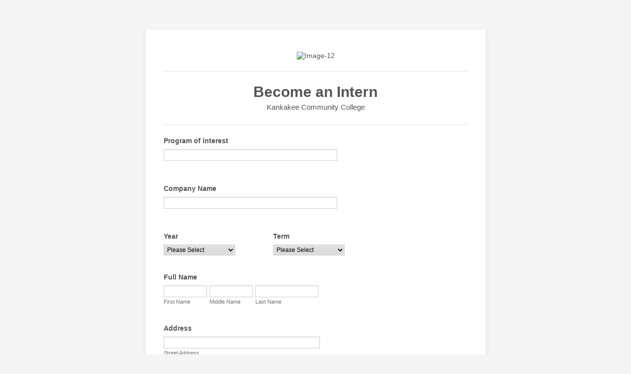

--- FILE ---
content_type: text/css
request_url: https://cdn.jotfor.ms/css/styles/nova.css?3.3.68132
body_size: 10959
content:
@import "/stylebuilder/static/control_appointment.css";
@import "/stylebuilder/static/control_inline.css";
* {
	box-sizing: border-box;
}
.form-all {
	font-size:14px;
	color:#000;
	background-repeat: no-repeat;
}

.form-line {
	/* Don't conver these into shorthand */
	padding-top:12px;
	padding-bottom:12px;
	padding-left:36px;
	padding-right:36px;
	margin:6px 0;
	width:100%;
}

@supports (-webkit-touch-callout: none) { /* mobile safari only */
	.form-line:not(:hover) .form-description {
		display: none;
	}
}

.form-label-top,
.form-label-left,
.form-label-right {
	font-weight: bold;
	margin-bottom: 9px;
}

.form-label-right {
	margin-right: 0;
	padding-right: 15px;
}

.form-textbox,
.form-textarea,
.form-dropdown,
.form-captcha input {
	padding: 3px;
	margin-left: 0;
	border: 1px solid #ccc;
	font-size: 1em; /*14px*/
	line-height: 1.071em; /*15px*/
	-moz-box-shadow: 0 1px 2px #eee inset;
	-webkit-box-shadw: 0 1px 2px #eee inset;
	box-shadow: 0 1px 2px #eee inset;
}
.form-spinner input {
	padding: 3px;
}

/*  special for payment stripe - credit card details*/
.stripe-payment-wrapper .form-textbox.cc_firstName,
.stripe-payment-wrapper .form-textbox.cc_lastName {
	color: #000 !important;
	height: 27px;
	font-size: 1em;
	padding: 0px 4px 0px 4px;
}
.form-textbox.cc_numberMount  {
	min-width: 155px;
}

.stripe-payment-wrapper .form-address-table.payment-form-table .form-sub-label {
	white-space: nowrap;
}

.stripe-payment-wrapper .form-address-table.payment-form-table .form-sub-label-container {
	width: 100%;
	padding-top: 12px;
	margin-right: 0;
}

.stripe-payment-wrapper .form-address-table.payment-form-table .form-sub-label-container input{
	width: 100%;
	border-radius: 4px;
	border-width: 1px;
	border-style: solid;
	display: block;
	color: #000;
	font-family: roboto, sans-serif;
	font-weight: 400;
	padding-left: 13px;
	height: 42.09px;
	box-shadow: 0px 1px 1px rgba(0, 0, 0, 0.03), 0px 3px 6px rgba(0, 0, 0, 0.02);
}

.stripe-payment-wrapper .form-textbox.cc_number,
.stripe-payment-wrapper .form-textbox.cc_ccv,
.stripe-payment-wrapper .form-textbox.cc_numberMount,
.stripe-payment-wrapper .form-textbox.cc_ccvMount,
.stripe-payment-wrapper .form-textbox.cc_cardExpiryMount {
	padding: 1px 4px 0px 4px;
	height: 29px;
	white-space: nowrap;
	font-size: 1em;
}
.stripe-payment-wrapper .form-textbox.cc_numberMount,
.stripe-payment-wrapper .form-textbox.cc_cardExpiryMount {
	min-width: 155px;
	width: 100%;
}

.stripe-payment-wrapper .payment-form-table td:first-child .form-sub-label-container {
	margin-left: 0!important;
}

.stripe-payment-wrapper input[data-component="paymentDonation"] {
	width: 155px;
}

.stripe-payment-wrapper hr {
	border: 0;
	border-top: 1px solid #CCC;
	margin-top: 20px;
}

/*  E.O. special for payment stripe - credit card details*/

/*  PAYMENT color */
.dropdown-container .select-area,
.dropdown-container .select-content {
	border-color: #cccccc;
	background-color: #ffffff;
}
.form-product-category-item {
	border-color: rgba(102,102,102, 0.2);
}

/*  E.O PAYMENT color */

/*  Special for paypalcomplete - credit and details*/

.paypalcomplete-payment-wrapper .form-textbox.cc_number,
.paypalcomplete-payment-wrapper .form-textbox.cc_ccv,
.paypalcomplete-payment-wrapper .form-textbox.cc_numberMount,
.paypalcomplete-payment-wrapper .form-textbox.cc_ccvMount,
.paypalcomplete-payment-wrapper .form-textbox.cc_cardExpiryMount {
	padding: 1px 4px 0px 4px;
	height: 29px;
	white-space: nowrap;
	font-size: 1em;
}
.paypalcomplete-payment-wrapper .form-textbox.cc_numberMount,
.paypalcomplete-payment-wrapperr .form-textbox.cc_cardExpiryMount {
	min-width: 155px;
	width: 100%;
}

/*  E.O. special for paypalcomplete - credit and details*/

.form-all .form-upload {
	border:none;
	box-shadow: none;
}

.form-sub-label {
	font-size:0.786em; /*11px*/
	margin-top:3px;
}

.form-dropdown {
	padding: 2px;
	font-size:0.857em;/*12px*/

}

.form-dropdown[size]::-webkit-scrollbar {
	appearance: none;
	width: 6px;
}

.form-dropdown[size]::-webkit-scrollbar-thumb {
	border-radius: 4px;
	background-color: rgba(0, 0, 0, .5);
	box-shadow: 0 0 1px rgba(255, 255, 255, .5);
}

.form-radio,
.form-checkbox {
	vertical-align: top;
	margin-top: 4px;
}

.form-radio-item label,
.form-checkbox-item label,
.form-grading-label {
	font-size:1em; /*14px*/
	color:#000;
}
.form-radio-item,
.form-checkbox-item {
	margin-top:0;
	margin-bottom: 6px;
}

/* HEADING FIELD
------------------------------*/

.form-header-group {
	background: transparent; /* For overriding */
	border: none; /* For overriding */
	padding: 24px 0;
	margin: 12px 36px 18px;
	border-bottom: 1px solid #e3e3e3;
	border-top: 1px solid #e3e3e3;
}

li:first-child .form-header-group,
.form-header-group + .form-header-group {
	border-top:0;
}

h1.form-header {
	font-size: 2.143em; /*30px*/
}

h2.form-header {
	font-size: 1.714em; /*24px*/
}

h3.form-header {
	font-size: 1.5em; /*21px*/
}

.form-header{
	color:#000;
}
.form-subHeader {
	border-top:none;
	font-size: 1.071em; /*15px*/
	line-height:1.5em;  /*21px*/
	font-style: normal;
	margin:3px 0 0;
}



/* BUTTONS
------------------------------*/

.jf-form-buttons,
.qq-upload-button {
	color:#666;
	border:1px solid #ccc;
	padding:6px 12px;
	text-shadow:0 1px #fff;
	cursor:pointer;
	border-radius: 3px;
	text-align: center;
	box-shadow: 0px 1px 1px 0px rgba(221,221,221,1);
	background-color: #f5f5f5;
}

.jf-form-buttons:hover,
.qq-upload-button:hover,
.jf-form-buttons:active,
.qq-upload-button:active {
	background-color: #ffffff;
}

.form-buttons-wrapper {
	margin-top:12px;
	margin-bottom:12px;
	display: flex;
}

.form-submit-reset,
.form-submit-preview,
.form-submit-print {
	font-size:0.857em; /*12px*/
	padding:4px 8px;
}

.form-submit-print { margin-left: 25px; }

.form-submit-print img { margin-right: 3px; }

.form-submit-preview * { vertical-align: middle; }

.form-submit-preview img {
	margin-right: 8px;
	width: 16px;
	height: 16px;
}

.qq-upload-button {
	padding: 8px 0;
	border-radius: 6px;
}


/* Phone areaCode & Phone Number in the payment field
------------------------------*/
li:not([data-type="control_phone"]) input[data-component="areaCode"] {
	width: 30px;
}

li:not([data-type="control_phone"]) input[data-component="phone"] {
	width: 83px;
}


/* FORM-LINE ACTIVE
------------------------------*/


.form-line-active {
	background: #FFFBEA;
}

.form-line-active input:focus,
.form-line-active textarea:focus {
	border:1px solid #FFD300;
	box-shadow: 0 0 3px #FFF0AA;
}

/* ERROR MESSAGES
------------------------------*/

.form-line-error {
	background: #fff4f4;
}

.form-line-error .form-error-message {
	display: flex;
	justify-content: flex-start;
	align-items: center;
	background-color:#FF4E5D;
	color:#fff;
	padding: 5px;
}

li.form-line-error .form-error-message img {
	margin: 0 8px 0 3px;
	width: 20px;
	height: 20px;
}

.form-line-error div.form-error-message .form-error-arrow {
	border-bottom-color: #FF4E5D;
}

.form-error-arrow-inner {
	display: none;
}



/* SURVEY TOOLS
------------------------------*/

/*----- Matrix Field -----*/

.form-matrix-table {
	font-size:1em;
}

.form-matrix-row-headers,
.form-matrix-column-headers {
	font-size:0.786em; /*11px*/
	font-weight: normal;
}

.form-scale-table th,
.form-scale-table td {
	padding:9px 6px;
}

.form-grading-item {
    margin-bottom: 6px;
}

/*----- Form Collapse -----*/

.form-collapse-table {
	margin: 0 36px;
	border:1px solid #ccc;
	cursor:pointer;
	border-radius: 3px 3px;
	box-shadow: 0 1px #fff inset, 0 1px #ddd;
	background: #f5f5f5; /* Old browsers */
	background: linear-gradient(top,  #f5f5f5 0%,#eeeeee 100%); /* W3C */
	filter: progid:DXImageTransform.Microsoft.gradient( startColorstr='#f5f5f5', endColorstr='#eeeeee',GradientType=0 ); /* IE6-9 */
}

.form-collapse-table:hover {
	background: #ffffff;
	background: linear-gradient(top,  #ffffff 0%,#f5f5f5 100%);
	filter: progid:DXImageTransform.Microsoft.gradient( startColorstr='#ffffff', endColorstr='#f5f5f5',GradientType=0 );
}

.form-collapse-table:active {
	background: #eeeeee;
	background: linear-gradient(top,  #eeeeee 0%,#f5f5f5 100%);
	filter: progid:DXImageTransform.Microsoft.gradient( startColorstr='#eeeeee', endColorstr='#f5f5f5',GradientType=0 );
	box-shadow: 0 1px #fff inset;
}

/*----- Page Break Field -----*/

.form-pagebreak {
	margin:0 36px;
	border-top:1px solid #e3e3e3;
	background:transparent;
	height: auto;
	overflow: hidden;
}

.form-pagebreak-back-container {
	padding:24px 3px 24px 0;
}

.form-pagebreak-next-container {
	padding:24px 0 24px 3px;
}

.form-pagebreak-next {
	margin-left: 0;
}


/* PAYMENT FIELDS
------------------------------*/

.form-product-item {
	padding:6px;
	overflow:hidden;
	margin: 0 0 9px;

	-moz-border-radius: 6px 6px;
	-webkit-border-radius: 6px 6px;
	border-radius: 6px 6px;

	width: 100%;
}


.form-product-item.not-found,
.form-product-item.not-found ~ br {
	display: none;
}

.hover-product-item:hover {
	background:none;
	-ms-filter:progid:DXImageTransform.Microsoft.gradient(startColorstr=#19969696,endColorstr=#19969696);
	filter:progid:DXImageTransform.Microsoft.gradient(startColorstr=#19969696,endColorstr=#19969696);
	zoom: 1;
	background: rgba(150,150,150,0.1);
}

.form-product-item .form-product-description {
	display: block;
	opacity: 0.6;
	padding-top: 4px;
}

.form-product-item br + br {
	display: none;
}

.form-product-item img {
	display:block;
	position: static;
	margin: 0 12px 0 0;
	float:left;
	border-radius: 3px 3px;
}

.form-product-item .form-sub-label-container {
	margin: 9px 15px 0 0;
}

.form-product-item .form-sub-label-container:last-of-type {
	margin: 9px 0 0 0;
}

.form-product-name {
	font-size: 15px;
	margin-right: 4px;
}

.form-product-container {
	margin-bottom: 6px;
	display: inline;
	width: 94%;
	width: calc(100% - 20px);
}

#app .form-product-container {
	margin: 0 0 6px 4px;
}

.form-product-item .form-sub-label {
	display: inline;
	height: 25px;
	vertical-align: top;
	margin-right: 6px;
	line-height: 24px;
	font-size: 12px;
}

.form-product-item > .form-product-item-detail {
	position: static;
	float: left;
	width: 100%;
	height: auto !important;
}

.form-product-child-table {
    margin-top: 4px;
    display: none;
}

.isBuilder .form-product-child-table {
    display: block;
}

.form-checkbox:checked ~ .form-product-child-table {
  display: block;
}

.form-radio.form-product-has-subproducts.form-product-input:checked ~ .form-product-child-table {
  display: block;
}

.form-product-item > img + .form-product-item-detail {
	position: static;
	float: left;
	width: 84%;
	width: calc(100% - 66px);
}


.form-product-item .form-dropdown {
	height: 25px;
	padding: 2px;
}

.form-product-details { font-size:0.857em; /*12px*/}

.form-payment-total b > span > span > span.currency_abr,
.form-product-details b > span > span.currency_abr {
	margin-left: 0;
}

.app .form-payment-total b > span > span > span,
.app .form-product-details b > span > span {
	margin-left: 0;
}

.app .form-product-details {
	margin-left: 5px;
}
/* Subscription */

.form-product-item .form-radio,
.form-product-item .form-checkbox {
	margin-right: 2px;
}


/* SHRINK & TO NEW LINE
------------------------------*/

.form-line-column {
    clear: none;
    float: left;
    width: auto;
    max-width: 100%; /*ie-11 fix*/
}

.form-line-column-clear {
	clear:left;
	width:auto;
    max-width: 100%; /*ie-11 fix*/
}

.form-line[data-type="control_matrix"] { overflow-x: auto; }

.form-line[data-type="control_matrix"] [class*="form-input"] { width:100%; }


/*
.p_checkbox, .p_image, .form-product-container { float: left; }
.form-product-item { display: block; }
*/

/* ------------- */
/* MEDIA QUERIES */

@media screen and (max-width: 480px),
screen and (max-device-width: 768px) and (orientation: portrait),
screen and (max-device-width: 415px) and (orientation: landscape) {

	/* User defined amount width */
	input[id*="_donation"] {
		width: 25% !important;
	}
	th.form-matrix-column-headers {
		min-width: 75px;
	}
	.payment_footer.new_ui, .payment_footer.new_ui.show_coupon{
		display: block;
	}
	.payment_footer.new_ui .total_area {
		width: 100%;
		max-width: 100%;
		padding: 20px 10px 0 9px;
		min-width: unset;
		float: right;
		border-top: 1px dashed #EEE;
	}
	.payment_footer.new_ui .total_area > div > div:nth-child(1),
	.payment_footer.new_ui .total_area > div > div:nth-child(2) {
		text-align: left;
	}
}



/* Payments: PayPal Commarce Platform */

#paypal-commerce-platform-container {
	overflow: hidden;
	width: 100%;
}

#paypal-card-fields .form-radio:checked ~ #paypal-credit-card-fields {
	padding: 16px 0px 16px 2px;
}

#paypal-smart-buttons .form-radio:checked ~ #paypal-spb-area {
	padding: 20px;
}

#paypal-credit-card-fields input {
	border-radius: 4px;
	margin-bottom: 7px;
}

#paypal-credit-card-fields input:hover {
	border: 2px solid rgba(46, 105, 255, .5);
	box-shadow: none;
}

#paypal-credit-card-fields input:focus {
	border: 2px solid rgba(46, 105, 255, 1);
	box-shadow: none;
}

.paypal-toggle { width: 100%; }


.paypal-toggle > div {
	width: 100%;
	border: 0;
	background-color: transparent;
	border-radius: 0;
	line-height: 24px;
	font-weight: bold;
	font-size: 13px;
	background-color: transparent;
	outline: none !important;
}

.paypal-toggle > div .payment-method-container{
	display: inline-block;
	cursor: pointer;
}

.paypal-toggle label{
	cursor: pointer;
}

.paypal-toggle .CC_ico {
	background-image: url('https://cdn.jotfor.ms/assets/img/payments/PG-CC-05.svg');
    background-position:  center;
    background-size: 24px;
    background-repeat: no-repeat;
    display: inline-block;
    width: 24px;
    height: 24px;
    vertical-align: middle;
    position: absolute;
    top: 0;
    left: 0;
}
.paypal-toggle #paypal-smart-buttons {
	background-image: url('https://cdn.jotfor.ms/assets/img/payments/PG-PP.svg');
	background-position: top 4px left 25px;
	background-size: 72px;
	background-repeat: no-repeat;
}

.paypal-toggle-content #paypal-credit-card-fields,
.paypal-toggle-content #paypal-spb-area {
	display: none;
}

#paypal-spb-area {
	text-align: center;
	background-color: rgba( 0,0,0,0.04);
	border: 1px solid #EEE;
	border-radius: 4px;
	padding: 20px;
	margin-top: 20px;
	margin-bottom: 20px;
	font-size: 14px;
}

.single-payment-method #paypal-spb-area {
	margin-top: 0;
}

#paypal-spb-area.has-fastlane {
	background-color: rgba(255, 255, 255, 0.5);
}

.single-payment-method #paypal-spb-area.has-fastlane {
	margin-top: 20px;
}

#paypal-spb-area .fastlane-checkout-header {
	display: none;
    justify-content: space-between;
    align-items: center;
    margin: 0 auto 30px;
    max-width: 750px;
}

#paypal-spb-area .fastlane-checkout-header-text {
	font-size: 18px;
    font-weight: 500;
    margin: 0;
}

#paypal-spb-area .fastlane-closeBtn {
	display: flex;
    align-items: center;
    justify-content: center;
    padding: 0;
    border: 0;
    background-color: transparent;
    cursor: pointer;
}

#paypal-spb-area .paypalFastlaneField-wrapper {
	text-align: left;
	display: flex;
    justify-content: center;
    align-items: center;
}

#paypal-spb-area .fastlaneCheckoutButton {
	flex-shrink: 0;
    max-width: 750px;
    width: 100%;
    height: auto;
    padding: 15px;
    background: #2c2e2f;
    border: 0;
    border-radius: 4px;
    color: #fff;
    font-size: 16px;
    font-weight: 400;
    font-family: PayPalOpen-Regular, Helvetica, Arial, Liberation Sans, sans-serif;
    cursor: pointer;
    transition: .2s ease;
}

#paypal-spb-area .fastlaneCheckoutButton:hover {
	background: rgba(44,46,47,.92);
}

#paypal-spb-area .fastlaneCheckoutButton#fastlane-checkout-button {
	margin-bottom: 8px;
}

#paypal-spb-area .fastlaneCheckoutButton.fastlaneContinueButton .fastlaneContinueButton-loading-icon, #paypal-spb-area .paypalFastlaneField {
	display: none;
}

.paypalcomplete-payment-wrapper .paypalFastlaneField {
	width: 100%;
    max-width: 750px;
}

.paypalcomplete-payment-wrapper #paypal-spb-area.paypal-sbp-area-credit-card {
	border: 1px solid #C8CEED;
}

#paypal-spb-area .fastlane-checkout-header-text span {
	font-weight: 700;
    font-style: italic;
}

#paypal-spb-area .fastlaneCheckoutButton.fastlaneContinueButton {
	justify-content: center;
    align-items: center;
}

#paypal-spb-area .fastlaneContinueButton.loadingWatermark .fastlaneContinueButton-loading-icon {
	display: inline-block;
	width: 16px;
	height: 16px;
	margin-left: 4px;
	margin-top: -1px;
	animation: rotate 0.5s ease infinite;
}

#paypal-spb-area .fastlane-email-pretty-format {
	font-size: 14px;
    font-weight: 400;
    line-height: 20px;
    max-width: 500px;
    width: 100%;
    word-wrap: break-word;
    text-align: left;
    margin: 0 8px 0 0;
}

#paypal-spb-area .fastlane-email-change-button {
	color: #0057ff;
    font-size: 14px;
    font-weight: 600;
    cursor: pointer;
    border: 0;
    padding: 0;
    background-color: transparent;
}

#paypal-spb-area .fastlane-payment-component {
	margin-top: 16px;
}

#paypal-spb-area .fastlane-payment-field-section {
	display: none;
    border-top: 1px solid #e3e5f5;
    padding: 16px 0 0;
}

#paypal-spb-area .paypal-smart-text,
#paypal-spb-area #paypal-button-container {
	max-width: 750px;
	margin: 0 auto;
}

#paypal-spb-area .paypal-smart-text-fastlane {
	max-width: 750px;
	margin: 0 auto 16px;
}

.paypalcomplete-payment-wrapper .fastlane_email {
	width: 100%;
}

#paypal-spb-area .paypal-smart-text {
	font-size: 14px;
    font-weight: 400;
    margin: 0 auto 16px;
    line-height: 16px;
}

#paypal-spb-area .fastlane-watermark-container {
	display: none;
    justify-content: flex-end;
    align-items: flex-start;
    margin: 8px 0 16px;
}

#paypal-spb-area .fastlane-email-section {
	display: none;
}

#paypal-spb-area .fastlane-section-header {
	font-size: 16px;
    font-weight: 600;
    line-height: 24px;
    margin: 0 0 8px;
    text-align: left;
}

#paypal-spb-area .fastlane-email-pretty-format-field {
	display: none;
    justify-content: space-between;
    align-items: center;
    margin-bottom: 16px;
}

#paypal-spb-area .fastlane_email {
	height: 2.5rem;
    border-color: #c8ceed;
    color: #0a1551;
    font-size: 14px;
    font-weight: 400;
    max-width: 100%;
}

label[for="paypal-card-fields-input"] {
	display: inline-block;
	position: relative;
	padding-left: 22px;
}

label[for="paypal-card-fields-input"] .paypal-card-fields-card-icon {
	width: 20px;
	height: 20px;
	position: absolute;
    top: 50%;
    left: 0;
    transform: translateY(-50%);
}

.form-label-left ~ .form-input #paypal-spb-area,
.form-label-left ~ .form-input #paypal-credit-card-fields {
	max-width: 420px;
}

.form-label-left ~ .form-input .paypal-toggle-content.single-payment-method { margin-top: 0; }
.form-label-left ~ .form-input div[render-paypal-type="paypal-card-fields"].single-payment-method { padding-top: 0; }

div[render-paypal-type="paypal-smart-buttons"] .content-area {
	width: 90%;
}
.content-area:after {
	content: '';
	 display: block;
	 width: 100%;
	clear: both;
}

#paypal-smart-buttons .payment-method-container label{
	width: 86px;
	height: 40px;
}

#paypal-credit-card-fields .paypal-input:nth-child(1) { width: 50%; }
#paypal-credit-card-fields .paypal-input:nth-child(2) { width: 50%; }
#paypal-credit-card-fields .paypal-input:nth-child(3) { width: 100%; }
#paypal-credit-card-fields .paypal-input:nth-child(4) { width: 50%; }
#paypal-credit-card-fields .paypal-input:nth-child(5) { width: 50%; }
#paypal-credit-card-fields .paypal-input:nth-child(5) div.form-textbox { width: 50%; }

#paypal-credit-card-fields .paypal-input {
	float: left;
	padding-bottom: 10px;
	padding-right: 10px;
}

#paypal-credit-card-fields .paypal-input label {
	display: block;
	font-size: 0.786em;
	padding-bottom: 3px;
	font-weight: normal;
	padding-left: 2px;
}

#paypal-credit-card-fields .paypal-input input,
#paypal-credit-card-fields .paypal-input > div {
	display: block;
	font-size: 13px;
	font-weight: 500;
	width: 100%;
	border: 1px solid #E0E0E0;
	border-radius: 2px;
	height: 25px !important;
	line-height: 24px;
	box-shadow: none;
	padding: 0 12px;
	/*border-color: rgba(0, 0, 0, 0.04) !important;
	background-color: rgba( 256, 256, 256, 0.8) !important;*/
}

#paypal-google-pay .payment-method-container {
	position: relative;
}

#paypal-google-pay .google-pay-logo {
	width: 40px;
    height: auto;
    position: absolute;
    top: -6px;
}

#paypal-google-pay #googlepay-button-container {
	pointer-events: none;
    margin-top: 20px;
    text-align: center;
    padding: 20px 20px 16px;
    background-color: rgba(0, 0, 0, .04);
    border: 1px solid #eee;
    border-radius: 4px;
}

#paypal-google-pay #googlepay-button-container.marginBottom {
	margin-bottom: 20px;
}

.single-payment-method #paypal-google-pay #googlepay-button-container {
	margin: 0;
}

.single-payment-method #applepay-button-container {
	margin: 0;
}

/* --  MOLLIE CSS For Payment UI--*/

.mollie-payment-wrapper .mollie-apm {
	width: 100%;
	margin-top: 30px;
}

.payment-apm-list .payment-method-container#mollieAPM img {
	vertical-align: middle;
}

#mollie-apm .payment-apm-list .payment-method-container label img, .payment-apm-list .payment-method-container#mollieAPM[data-id="creditcard"] label img  {
	position: absolute;
	left: 34px;
	top: -2px;
	width: 32px;
}

.payment-apm-list .payment-method-container {
	position: relative;
	padding: 12px !important;
	margin-bottom: 5px;
	border: 1px solid #eeeeee;
	background-color: #fff;
	cursor: pointer;
	border-radius: 3px;
}

.payment-apm-list .payment-method-container .payment-method-alert {
	background-color: #FFFFFF;
	text-align: left;
	color: #7F848E;
	font-size: 12px;
}

.payment-method-alert .redirect-info,
.payment-method-alert .something-went-wrong-info {
  margin: 16px 0 0 5px;
  font-size: 12px;
  text-align: left;
  display: none;
}

.payment-apm-list .payment-method-container .payment-method-alert .redirect-info.square-apm-redirect-alert {
	display: block !important;
}
.payment-apm-list .payment-method-container .payment-method-alert .something-went-wrong-info.square-apm-smth-went-wrong-alert {
	display: block;
}

.payment-apm-list .payment-method-container.show-payment-method-alert .payment-method-alert {
	display: block;
	background-color: #F3F3FE;
	font-size:14px;
	margin: 18px -12px -12px -12px;
	padding: 8px 14px;
	text-align: center;
	border-top: 1px solid #EEEEEE;
	color: #7F848E;
}

.payment-apm-list .payment-method-container.selected {
	border-color: #2E68FF !important;
	background-color: #F4F7FD;
}

.payment-apm-list .payment-method-container .square-pm-icon {
	position: absolute;
    left: 45px;
    top: 10px;
    width: 32px;
    height: 24px;
    border-radius: 3px;
}

.payment-apm-list .payment-method-container svg.square-pm-icon {
	left: 35px;
	top: 0;
	width: 45px;
	height: auto;
	border-radius: 0;
}

.payment-apm-list .payment-method-container[data-id*="Pay"] svg.square-pm-icon {
	width: 38px;
	left: 40px;
	top: 6px;
}

.payment-apm-list .payment-method-container .form-radio + label {
	padding-left: 78px !important;
}

#mollie-apm .payment-apm-list .payment-method-container .form-radio + label {
	min-height: 20px;
	font-size: .9375em;
	position: relative;
	cursor: pointer;
	user-select: none;
	color: #2c3345;
	word-break: break-word;
	display: inline-block;
}

.payment-apm-list #mollie-creditcard {
	padding: 18px 34px;
}

.payment-apm-list #klarnasliceit_description {
	display: block;
	padding: 24px 32px 0 32px;
}

.payment-apm-list #mollie-credit-card-address {
	padding-left: 32px;
}

.payment-apm-list #mollie-credit-card-address-klarnasliceit-description {
	padding-top: 16px;
}

.payment-apm-list .payment-method-container h4 {
	display: none;
	margin-bottom: 12px;
	font-size: 15px;
}

table.mollie-address tr th {
	font-size: 15px;
	margin-bottom: -6px;
}

#mollie-creditcard tbody tr:nth-child(1) td,
#mollie-creditcard tbody tr:nth-child(2) td,
.mollie-address tbody tr:nth-child(3) td,
.mollie-address tbody tr:nth-child(4) td {
	padding-right: 0 !important;
}

.payment-apm-list #mollie-creditcard,
.payment-apm-list #klarnasliceit_description,
.payment-apm-list .mollie-addres,
.payment-apm-list #mollie-credit-card-address-klarnasliceit-description,
.payment-apm-list #mollie-credit-card-address-klarnasliceit,
.payment-apm-list #mollie-credit-card-address-klarnapaylater,
.payment-apm-list #mollie-credit-card-address-klarnapaynow,
.payment-apm-list #mollie-credit-card-address-klarna,
.payment-apm-list #mollie-credit-card-address-in3,
.payment-apm-list #mollie-credit-card-address-billie,
.payment-apm-list #mollie-credit-card-address-voucher {
	display: none;
}

.payment-apm-list .payment-method-container.selected #mollie-creditcard,
.payment-apm-list .payment-method-container.selected #klarnasliceit_description,
.payment-apm-list .payment-method-container.selected .mollie-addres,
.payment-apm-list .payment-method-container.selected #mollie-credit-card-address-klarnasliceit-description,
.payment-apm-list .payment-method-container.selected #mollie-credit-card-address-klarnasliceit,
.payment-apm-list .payment-method-container.selected #mollie-credit-card-address-klarnapaylater,
.payment-apm-list .payment-method-container.selected #mollie-credit-card-address-klarnapaynow,
.payment-apm-list .payment-method-container.selected #mollie-credit-card-address-klarna,
.payment-apm-list .payment-method-container.selected #mollie-credit-card-address-billie,
.payment-apm-list .payment-method-container.selected #mollie-credit-card-address-in3,
.payment-apm-list .payment-method-container.selected #mollie-credit-card-address-voucher,
.payment-apm-list .payment-method-container.selected h4  {
	display: block;
}

#mollie-creditcard .form-sub-label-container .form-textbox {
	line-height: 34px;
	height: 40px;
	padding-top: 0;
	padding-bottom: 0;
}

.payment-apm-list #mollie-credit-card-address-klarnasliceit-description {
	font-size: 14px;
	padding-left: 32px;
}

#mollie-credit-card-address-klarnasliceit,
#mollie-credit-card-address-klarnapaylater,
#mollie-credit-card-address-klarnapaynow,
#mollie-credit-card-address-klarna,
#mollie-credit-card-address-in3,
#mollie-credit-card-address-voucher {
	padding-left: 32px;
}

/* --  MOLLIE CSS For Payment UI--*/

/* E.O. recommendation list */

.paymentsettings .spanel_back_btn {
    position: absolute;
    color: #A5AAB0 !important;
    right: 8px;
    top: 10px;
    display: block;
    background-color: #2F333B;
    text-transform: uppercase;
    padding: 0 12px 0 24px;
    font-size: 14px;
    border-radius: 2px;
    line-height: 30px;
    cursor: pointer;
    border: 0;
}

.paymentsettings .spanel_back_btn:before {
    background-image: url('https://cdn.jotfor.ms/assets/img/payments/sp_back_icon.svg');
    background-position: left 8px center;
    background-repeat: no-repeat;
    content: '';
    width: 16px;
    height: 30px;
    position: absolute;
    z-index: 9999999;
    top: 0;
    left: 0;
    background-size: 8px;
    opacity: 0.6;
}

/* Payment Settings Modal */

.productConfirmationModal {
    position: absolute;
    background-color: #262C3D;
    width: 94%;
    left: 3%;
    top: 23px;
    border-radius: 3px;
    color: #ffffff;
    z-index: 9999999;
}
.productConfirmationModal > p {
    font-size:15px;
    padding: 0 44px 0 78px;
    background-image: url('https://cdn.jotfor.ms/assets/img/payments/alert_blue.svg');
    background-position: left 26px center;
    background-size: 32px;
    line-height: 18px;
    background-repeat: no-repeat;
}
.productConfirmationModal > button {
    border: 0;
    background-color: transparent;
    color: #ffF;
    position: absolute;
    width:44px;
    height: 44px;
    top: 20px;
    right:0;
    color: transparent;
    background-image: url('https://cdn.jotfor.ms/assets/img/payments/close_white.svg');
    background-repeat: no-repeat;
    background-position: top right 16px;
    background-size: 14px;
    cursor: pointer;
}
.productConfirmationModal .modalActions {
    width: 100%;
    border-top: 1px solid #191c25;
    padding:12px;
    text-align: center;
}

.productConfirmationModal .modalActions button {
    height: 36px;
    border-radius: 3px;
    padding: 0 20px;
    min-width:100px;
    line-height: 33px;
    cursor: pointer;
}
.productConfirmationModal .modalActions button:nth-child(1) {
    border: 0;
    background-color: transparent;
    color: #fff;
}

.productConfirmationModal .modalActions button:nth-child(2) {
    border: 0;
    background-color: #2F90FF;
    color: #fff;
}

.paymentSettingsSave {
    padding: 20px;
    background-color: #3E464F;
    border-top: 1px solid #333b44;
    border-radius: 1px;
    color: #b4b9be;
    position: fixed;
    bottom: -60px;
    left: 0;
    width: 100%;
    background-size: 32px 32px;
    background-repeat: no-repeat;
    background-position: left 20px center;
    z-index: 99 !important;
    transition: transform 0.8s;
    text-align: center;
    display: block;
}

.paymentSettingsSave a {
    width: 80%;
    margin: 0 auto !important;
    text-align: center;
    float: none !important;
}

@keyframes SHW {
    from {
    transform: translate(0px, 60px);
    }
    to {
    transform: translate(0px, -60px);
    }
}

.paymentSettingsSave.active {
    animation: SHW .8s;
    animation-fill-mode: both;
}

/* E.O. Payment Settings Modal */

table.payment-form-table label.form-sub-label {
	padding-top: 3px;
}

.powered_by_label { padding-top: 40px;
}

.powered_by_label div:nth-child(1) {
	background-image: url('https://cdn.jotfor.ms/assets/img/payments/PG-card-type.svg');
	background-position: center center;
	background-size: 100%;
	background-repeat: no-repeat;
	display: inline-block;
	width:100%;
	height: 24px;
}

.powered_by_label div:nth-child(2) {
	background-image: url('https://cdn.jotfor.ms/assets/img/payments/PG-powered_PP.svg');
	background-position: center center;
	background-size: 100%;
	background-repeat: no-repeat;
	display: inline-block;
	width:100%;
	height: 24px;
}

.security {

	background-image: url('https://cdn.jotfor.ms/assets/img/payments/PG-secure.svg');
	background-position: top center;
	background-size: 100%;
	background-repeat: no-repeat;
	padding-bottom: 12px;
    padding-top: 46px;
    background-size: 58px;

}

div[render-paypal-type="paypal-smart-buttons"] .content-area { margin: 0 auto; }

#paypal-card-fields .form-radio:checked ~ #paypal-credit-card-fields,
#paypal-smart-buttons .form-radio:checked ~ #paypal-spb-area,
.paypal-toggle-content.single-payment-method[render-paypal-type="paypal-card-fields"] #paypal-credit-card-fields,
.paypal-toggle-content.single-payment-method[render-paypal-type="paypal-smart-buttons"] #paypal-spb-area {
	display: block;
}

/* stock features fields */

.form-line[data-payment="true"] .form-product-item.sold_out_product img,
.form-line[data-payment="true"] .form-product-item.sold_out_product input[type="checkbox"],
.form-line[data-payment="true"] .form-product-item.sold_out_product .form-product-name,
.form-line[data-payment="true"] .form-product-item.sold_out_product .form-product-description,
.form-line[data-payment="true"] .form-product-item.sold_out_product .form-sub-label-container,
.form-line[data-payment="true"] .form-product-item.sold_out_product .form-product-details > b {
    opacity: 0.5;
}


.form-line[data-payment="true"] .form-product-item.just_sold_out_product img,
.form-line[data-payment="true"] .form-product-item.just_sold_out_product .form-product-name,
.form-line[data-payment="true"] .form-product-item.just_sold_out_product .form-product-description,
.form-line[data-payment="true"] .form-product-item.just_sold_out_product .form-sub-label-container,
.form-line[data-payment="true"] .form-product-item.just_sold_out_product .form-product-details > b {
    opacity: 0.5;
}

.form-line[data-payment="true"] .form-product-item.sold_out_product + .p_item_separator,
.form-line[data-payment="true"] .form-product-item.just_sold_out_product + .p_item_separator  {
    opacity: 0.5;
}

.payment-error-message {
    margin-bottom: 20px;
    padding: 4px 6px 4px 21px;
}

.form-line[data-payment="true"] .form-product-item.just_sold_out_product,
.form-line[data-payment="true"] .form-product-item.not_enough_stock_product {
    background-color: #ffeded;
}

.form-line[data-payment="true"] .form-product-item.not_enough_stock_product {
    padding-bottom: 20px
}

.form-line[data-payment="true"] .form-product-item .highlighted-value {
    position: absolute;
    height: 24px;
    background-color: #ffffff;
    color: #f23a3c;
    top: 7px;
    left: 11px;
    text-align: left;
}

.form-line[data-payment="true"] .form-product-item.sold_out_product input[type="checkbox"],
.form-line[data-payment="true"] .form-product-item.sold_out_product {
    pointer-events: none;
    user-select: none;
}

.form-line[data-payment="true"] .form-product-item.just_sold_out_product img,
.form-line[data-payment="true"] .form-product-item.just_sold_out_product .select_cont,
.form-line[data-payment="true"] .form-product-item.just_sold_out_product select,
.form-line[data-payment="true"] .form-product-item.just_sold_out_product .form-product-custom_quantity {
    pointer-events: none;
    user-select: none;
}

.form-line[data-payment="true"] div[data-paymenttype="subscription"] .form-product-details input {
    font-size: 1em;
}

.form-line[data-payment="true"] .form-product-item.sold_out_product .form-product-details,
.form-line[data-payment="true"] .form-product-item.just_sold_out_product .form-product-details,
.form-line[data-payment="true"] .form-product-item.not_enough_stock_product .form-product-details {
    top: -6px;
}

.form-line[data-payment="true"] .form-product-item.sold_out_product.show_option .form-product-details,
.form-line[data-payment="true"] .form-product-item.just_sold_out_product.show_option .form-product-details,
.form-line[data-payment="true"] .form-product-item.not_enough_stock_product .form-product-details {
    top: 6px;
}

.form-line[data-payment="true"] .form-product-item.sold_out_product.show_desc .form-product-details,
.form-line[data-payment="true"] .form-product-item.just_sold_out_product.show_desc .form-product-details,
.form-line[data-payment="true"] .form-product-item.not_enough_stock_product .form-product-details {
    top: 6px;
}

.form-line[data-payment="true"] .form-product-item .form-product-details .payment-badge {
    color: #FFF;
    font-size: 13px;
    padding: 2px 4px 3px 4px;
    border-radius: 2px;
    min-width: 63px;
    font-style: italic;
    font-weight: bold;
}

.form-line[data-payment="true"] .form-product-item .form-product-details .payment-badge.sold-out-label {
    color: #4B71FB;
}

.form-line[data-payment="true"] .form-product-item .form-product-details .payment-badge.just-sold-out-label {
    color: #f23a3c;
    background-size: .875em;
    background-position: .375em;
    background-repeat: no-repeat;
    min-width: 110px;
    position: relative;
}

.form-line[data-payment="true"] .form-product-item.not_enough_stock_product .payment-badge {
    background-color: #f23a3c;
    background-image: url("data:image/svg+xml;charset=utf-8,%3Csvg width='14' height='15' fill='none' xmlns='http://www.w3.org/2000/svg'%3E%3Cpath fill-rule='evenodd' clip-rule='evenodd' d='M7 14.515a7 7 0 110-14 7 7 0 010 14zm-.814-5.86h1.628v-5.21H6.186v5.21zM7 11.259a.82.82 0 00.814-.824A.816.816 0 007 9.631a.813.813 0 100 1.628z' fill='%23fff'/%3E%3C/svg%3E");
    background-size: .875em;
    background-position: .5em;
    background-repeat: no-repeat;
    width: auto;
    padding-left: 18px;
    font-size: 13px;
    padding: 3px 6px 4px 22px;
    border-radius: 2px;
    color: #FFFFFF;
    position: relative;
}

.form-line[data-payment="true"] .form-product-item.not_enough_stock_product .form-product-item-detail {
    margin-bottom: 10px;
}

.form-line[data-payment="true"] .form-product-item.sold_out_product .form-product-container {
    padding-right: 64px;
}

.form-line[data-payment="true"].subscription_cont .form-product-container span[data-wrapper-react="true"] {
    display: block;
}

.form-line[data-payment="true"].subscription_cont .form-product-container .title_description {
    min-height: auto;
}

.form-line[data-payment="true"].subscription_cont .title_description {
    display: block;
    width: 100%;
}

.form-line[data-payment="true"].subscription_cont .form-product-details {
    position: relative;
    width: 100%;
    display: block;
    top: auto;
    left: auto;
    right: auto;
    padding-top: 2px !important;
}

.form-line[data-payment="true"].subscription_cont .form-product-details * {
    display:initial !important;
    font-weight: 400;
    text-decoration: none;
}

.form-line[data-payment="true"].subscription_cont .form-product-details span b{
    padding-right: 4px;
}

.form-line[data-payment="true"].subscription_cont .form-product-details input {
    font-size: 1em;
}

.form-line[data-payment="true"].subscription_cont .show_image .p_checkbox {
    margin-top: 27px;
}

.form-line[data-payment="true"].subscription_cont .show_image .form-product-name {
    padding-top: 12px;
    min-height: auto;
}

.form-line[data-payment="true"].subscription_cont .show_image.show_desc .form-product-name {
    padding-top: 4px !important;
}

.form-line[data-payment="true"].subscription_cont .form-product-item .form-product-container .form-product-name {
    padding-top: 4px;
    padding-right: 0;
}

.form-line[data-payment="true"] .old_price {
    opacity: 0.5;
}

.form-line[data-payment="true"] .p_item_separator.last_p_seperator,
.form-line[data-payment="true"] .last_p_category.title_collapsed {
    border-color: transparent !important;
}

/* E.O. stock features fields */

@media screen and (max-width: 480px),
screen and (max-device-width: 768px) and (orientation: portrait),
screen and (max-device-width: 415px) and (orientation: landscape) {
	.paypal-card-fields {
		display: block;
	}
	.paypal-toggle-content {
		display: block;
	}
	.content-area
	{
		width: 100%;
		float: none;
	}
	.powered_by_label {
		padding-top: 20px;
	}
	.powered_by_label div {
		width: 72% !important;
		margin: 0 auto;
		height: 36px !important;
	}
	#paypal-credit-card-fields { padding-right: 0; }

	#paypal-credit-card-fields .paypal-input:nth-child(1) { width: 50%; }
	#paypal-credit-card-fields .paypal-input:nth-child(2) { width: 50%; padding-right: 0; }
	#paypal-credit-card-fields .paypal-input:nth-child(3) { width: 100%; padding-right: 0; }
	#paypal-credit-card-fields .paypal-input:nth-child(4) { width: 50%; }
	#paypal-credit-card-fields .paypal-input:nth-child(5) { width: 50%; padding-right: 0; }

	.payment-form-table tbody {
        width: 100%;
        display: grid;
    }
    .payment-form-table tbody tr td {
        display: flex;
        width: 100%;
        padding-right: 0 !important;
    }
    .payment-form-table tbody tr td iframe {
        border: 1px solid #c3cad8;
        background-color:#ffffff;
    }
}


/* E.O Payments: PayPal Commarce Platform */

/* Payments: Square CC field */
.form-address-table.payment-form-table.square-cc-field input {
	border: 1px solid #b8bdc9;
	margin-bottom: 12px;
	border-radius: 3px;
	color: #8895ab;
	font-size: 15px;
	padding-left: 12px;
}

.form-address-table.payment-form-table.square-cc-field th {
	padding: 20px 0 12px 0;
}

.sq-card-message {
	display: none;
}

.isBuilder .form-address-table.payment-form-table.square-cc-field .if_cc_field .cc_number {
	width: 100%;
}

@media screen and (max-width: 480px),
screen and (max-device-width: 768px) and (orientation: portrait),
screen and (max-device-width: 415px) and (orientation: landscape) {
	.form-address-table.payment-form-table.square-cc-field .cc_firstName,
	.form-address-table.payment-form-table.square-cc-field .cc_lastName {
		margin: 0;
	}
}
/* E.O Payments: Square CC field */

/* Cash App Modal */
.checkoutModal .overlay-content {
    max-width: 768px;
  	width: 100%;
    padding: 0;
	position: absolute;
	left: 50%;
	top: 50%;
	transform: translate(-50%, -50%);
	margin: 0;
	border-radius: 8px;
}

.checkoutModal .overlay-content #checkout-modal-spinner-container {
    background-color: #e3e3e3;
    position: absolute;
    width: 100%;
    height: 100vh;
    display: -ms-flexbox;
    display: flex;
    -ms-flex-pack: center;
    justify-content: center;
    -ms-flex-align: center;
    align-items: center
}

.checkoutModal .overlay-content #checkout-modal-spinner-container .loader,
.checkoutModal .overlay-content #checkout-modal-button-spinner-container .loader {
    border-radius: 50%;
    border: 4px solid #f3f3f3;
    border-top-color: #009afe;
    width: 80px;
    height: 80px;
    animation: spin 2s linear infinite;
}

@keyframes spin {
    0% {
        transform: rotate(0deg)
    }

    to {
        transform: rotate(1turn)
    }
}

.checkoutModal #cart-modal-header {
    padding: 1.5rem 2rem;
    border-bottom: 1px solid #E3E5F5;
	display: flex;
	justify-content: space-between;
	align-items: center;
}

.checkoutModal #cart-modal-header .cart-modal-header-text-container {
	display: flex;
	align-items: center;
	justify-content: flex-start;
}
  
.checkoutModal #cart-modal-header .cart-modal-header-icon {
	width: 40px;
	height: 40px;
	background-image: url("data:image/svg+xml,%3Csvg width='40' height='40' viewBox='0 0 40 40' fill='none' xmlns='http://www.w3.org/2000/svg'%3E%3Crect width='40' height='40' rx='4' fill='%2364B200'/%3E%3Cpath fill-rule='evenodd' clip-rule='evenodd' d='M11 12C9.89543 12 9 12.8954 9 14V26C9 27.1046 9.89543 28 11 28H29C30.1046 28 31 27.1046 31 26V14C31 12.8954 30.1046 12 29 12H11ZM20 18C18.8954 18 18 18.8954 18 20C18 21.1046 18.8954 22 20 22C21.1046 22 22 21.1046 22 20C22 18.8954 21.1046 18 20 18ZM16 20C16 17.7909 17.7909 16 20 16C22.2091 16 24 17.7909 24 20C24 22.2091 22.2091 24 20 24C17.7909 24 16 22.2091 16 20ZM26 17C26.5523 17 27 17.4477 27 18V22C27 22.5523 26.5523 23 26 23C25.4477 23 25 22.5523 25 22V18C25 17.4477 25.4477 17 26 17ZM15 18C15 17.4477 14.5523 17 14 17C13.4477 17 13 17.4477 13 18V22C13 22.5523 13.4477 23 14 23C14.5523 23 15 22.5523 15 22V18Z' fill='white'/%3E%3C/svg%3E%0A");
	background-repeat: no-repeat;
	background-size: 100% auto;
	background-position: center;
	margin-right: 16px;
	flex-shrink: 0;
}

.checkoutModal #cart-modal-header .cart-modal-header-text {
	color: #0A1551;
	font-size: 1.125rem;
	line-height: 1.5rem;
	font-weight: 500;
	margin: 0;
}
  
.checkoutModal #cart-modal-header .cart-modal-subheader-text {
	color: #6C73A8;
	font-size: 0.875rem;
	font-weight: 400;
	line-height: 1rem;
	margin: 0;
}

.checkoutModal #cart-modal-header span.cart-modal-subheader-text {
	font-weight: 700;
}

.checkoutModal #cart-modal-header .lb-close-button {
	position: relative;
	top: 0;
	right: 0;
	width: 40px;
	height: 40px;
	background-color: #DADEF3;
	padding: 0;
	flex-shrink: 0;
}

.checkoutModal #cart-modal-header .lb-close-button:before {
	width: 10px;
	height: 10px;
	top: 50%;
	left: 50%;
	transform: translate(-50%, -50%);
	opacity: 1;
	background-image: url("data:image/svg+xml,%3Csvg width='10' height='10' viewBox='0 0 10 10' fill='none' xmlns='http://www.w3.org/2000/svg'%3E%3Cpath fill-rule='evenodd' clip-rule='evenodd' d='M9.75592 1.42259C10.0814 1.09715 10.0814 0.569515 9.75592 0.244078C9.43049 -0.0813592 8.90285 -0.0813592 8.57741 0.244078L5 3.82149L1.42259 0.244078C1.09715 -0.0813592 0.569515 -0.0813592 0.244078 0.244078C-0.0813592 0.569515 -0.0813592 1.09715 0.244078 1.42259L3.82149 5L0.244078 8.57741C-0.0813592 8.90285 -0.0813592 9.43049 0.244078 9.75592C0.569515 10.0814 1.09715 10.0814 1.42259 9.75592L5 6.17851L8.57741 9.75592C8.90285 10.0814 9.43049 10.0814 9.75592 9.75592C10.0814 9.43049 10.0814 8.90285 9.75592 8.57741L6.17851 5L9.75592 1.42259Z' fill='%23343C6A'/%3E%3C/svg%3E%0A");
	background-position: center;
	background-repeat: no-repeat;
	background-size: 100%;
}

.checkoutModal #cart-product-container {
	padding: 2rem 2rem 0.75rem;
	max-height: 320px;
	height: 100%;
	width: 100%;
	overflow: hidden;
	overflow-y: auto;
}

.checkoutModal #cart-product-container .modal-product {
    display: -ms-flexbox;
	display: flex;
	margin-bottom: 8px;
	-ms-flex-align: center;
	align-items: center;
	padding: 12px;
	border-radius: 4px;
	border: 1px solid #E3E5F5;
}

.checkoutModal #cart-product-container .modal-product .product-image-wrapper {
	width: 44px;
	height: 44px;
	border-radius: 4px;
	padding: 3px 6px;
	-ms-flex-pack: center;
	justify-content: center;
	display: -ms-flexbox;
	display: flex;
	-ms-flex-align: center;
	align-items: center;
	flex-shrink: 0;
	background-color: #F3F3FE;
}
  
.checkoutModal #cart-product-container .modal-product .product-image-wrapper img {
	width: 32;
	height: auto;
	object-fit: contain;
}

.checkoutModal #cart-product-container .modal-product .product-info {
    width: 100%;
  	padding: 0 12px;
}

.checkoutModal #cart-product-container .modal-product .product-price {
    text-align: right;
	font-size: 14px;
	line-height: 20px;
	font-weight: 400;
	color: #343C6A;
}

.checkoutModal #cart-product-container .modal-product .product-name {
	font-size: 16px;
	line-height: 16px;
	font-weight: 400;
	color: #0A1551;
}

.checkoutModal #cart-product-container .modal-product .product-quantity {
	color: #6C73A8;
	font-size: 14px;
	font-weight: 400;
	line-height: 20px;
	margin-top: 4px;
}

.checkoutModal .cart-total-container {
	padding: 0 2rem 2rem;
	display: -ms-flexbox;
	display: flex;
	-ms-flex-pack: justify;
	justify-content: space-between;
	align-items: center;
}

.checkoutModal .cart-total-wrapper {
	width: 100%;
	display: flex;
	justify-content: space-between;
	align-items: center;
	border-top: 1px solid #E3E5F5;
	padding-top: 0.75rem;
}

.checkoutModal .cart-total-container .total-text,
.checkoutModal .cart-total-container .total-amount {
	color: #0A1551;
	font-size: 1rem;
	line-height: 1.5rem;
	font-weight: 500;
	margin: 0;
}

.checkoutModal .cart-total-container .total-quantity {
    color: #57647e;
    font-size: .875em;
    font-weight: 400
}

.checkoutModal #cart-modal-footer {
    display: -ms-flexbox;
    display: flex;
    -ms-flex-pack: justify;
    justify-content: center;
    background-color: #ffffff;
    font-size: inherit;
    position: relative;
    width: 100%;
    border-radius: 0 0 8px 8px;
    border-top: 1px solid #E3E5F5;
    overflow: hidden;
    padding: 1rem 2rem;
    box-sizing: border-box
}

.checkoutModal #cart-modal-footer #afterpay-clearpay,
.checkoutModal #cart-modal-footer #cash-app-pay {
	width: 100%;
}

.checkoutModal #cart-modal-footer #cart-button-back {
    background-color: #fff;
    color: #8d8fa8;
    float: left;
    margin-right: 8px;
    border: 1px solid #8d8fa8;
    border-image: initial;
    font-size: 16px;
    height: 50px;
    border-radius: 3px;
    padding: 0 24px;
    text-transform: uppercase;
    cursor: pointer
}

.checkoutModal.donation .cart-total-wrapper {
	padding-top: 2rem;
	border-top: 0;
}

.checkoutModal.donation #cart-modal-footer #cart-button-back {
    height: 52px;
    margin-right: 12px;
    border-radius: 6px
}

.checkoutModal #afterpay-button {
	width: 100%;
	background-size: 90%;
	background-repeat: no-repeat;
	background-position: center;
}

.checkoutModal .overlay-content #checkout-modal-button-spinner-container.checkout-modal-spinner-container,
.checkoutModal .overlay-content #checkout-modal-spinner-container.checkout-modal-spinner-container {
	background: rgba(8, 9, 11, 0.6);
	height: 100%;
	position: absolute;
	top: 0;
	left: 0;
	right: 0;
	border-radius: 8px;
  }
  
  .checkoutModal .overlay-content #checkout-modal-spinner-container.checkout-modal-spinner-container .loader {
	width: 100px;
	height: 100px;
	border: 4px solid rgba(255, 255, 255, 0.2);
	border-top-color: #ffffff;
  }

  .checkoutModal .overlay-content #checkout-modal-button-spinner-container.checkout-modal-button-spinner-container {
	background-color: transparent;
	border-radius: 0 0 8px 8px;
	width: 100%;
	padding: 1rem 2rem;
  }
  
  .checkoutModal .overlay-content #checkout-modal-button-spinner-container.checkout-modal-button-spinner-container .checkout-modal-button-spinner-wrapper {
	width: 100%;
	min-height: 40px;
	background-color: rgba(156, 161, 186, 1);
	border-radius: 6px;
	display: flex;
	justify-content: center;
	align-items: center;
  }
  
  .checkoutModal .overlay-content #checkout-modal-button-spinner-container.checkout-modal-button-spinner-container .loader {
	width: 16px;
	height: 16px;
	border: 1px solid rgba(255, 255, 255, 0.2);
	border-top-color: #ffffff;
  }
  
  .checkoutModal .overlay-content #checkout-modal-button-spinner-container.checkout-modal-button-spinner-container .checkout-modal-button-spinner-text {
	margin: 0 0 0 8px;
	color: #ffffff;
	font-size: 14px;
	font-weight: 500;
	line-height: 16px;
  }
  

/* E.O. Cash App Modal */

.square-cc-field, .square-ach {
	margin: 20px 0 0 30px;
}

.payment-apm-list .payment-method-container svg.square-apm-smth-went-wrong-img-fade,
.payment-apm-list .payment-method-container .form-radio + label.square-apm-smth-went-wrong-label-fade {
	opacity: 0.5;
}

#square-apm-list #square-creditcard,
#square-apm-list #square-ach {
	width: 80%;
	margin-left: 0;
	padding-left: 30px
}

#square-apm-list #square-creditcard.square-apm-creditcard-show,
#square-apm-list #square-ach.square-apm-ach-show {
	display: table !important;
}

.payment-form-table.square-cc-field tbody tr td:nth-child(2) {
    padding-left: 12px;
}

/* Disable campaign for form footers */
/* DONT TOUCH IT */
.formFooter.summer-sale-2020 { display: none !important; }
/* DONT TOUCH IT */


/* payment reusable connection styles */

.payment-warning-message-container {
	height: auto;
	width: 100%;
	margin-bottom: 16px;
}
  
.payment-warning-message-wrapper {
	display: flex;
	width: 100%;
	height: 100%;
	padding: 12px;
	background-color: #FFF5D2;
	border-radius: 0.25rem;
}

.warning-message-icon-container {
	display: flex;
	align-items: center;
	justify-content: center;
	min-width: 40px;
	height: 40px;
	background-color: #F9A400;
	color: white;
	border-radius: 0.25rem;
	margin-right: 12px;
}
  
.warning-message-icon-container svg {
	width: 24px;
	height: 24px;
}

.payment-warning-message-container ul {
	display: flex;
	flex-direction: column;
	justify-content: center;
	gap: 6px;
	min-height: unset !important;
	list-style: none !important;
	padding-left: unset !important;
	transition: ease-in .3s;
	transition-delay: 1s;
}

.payment-warning-message-container li {
	display: flex;
	align-items: center;
}
  
.payment-warning-message-container li:last-child {
	margin-bottom: unset;
}
  
.payment-warning-message-container li svg {
	min-width: 16px;
	height: 16px;
	margin-right: 8px;
}
  
.payment-warning-message-container .payment-warning-checked-icon {
	color: rgba(10, 21, 81, 0.4);
}

.payment-warning-message-container .payment-warning-circle-icon {
	color: rgb(10, 21, 81);
}
  
.payment-warning-message-container .payment-warning-message {
	font-size: 14px;
	line-height: 16px;
	letter-spacing: -0.006em;
	color: #0A1551;
}
  
.payment-warning-message-container .payment-warning-message.completed {
	color: rgba(10, 21, 81, 0.4);
}

@keyframes fadeOut {
	0% {
	  opacity: 1;
	}
  
	99% {
	  opacity: 0;
	  transform: translateY(-30%);
	}
  
	100% {
	  opacity: 0;
	  transform: translateY(-30%);
	  margin: 0;
	  padding: 0 12px;
	  height: 1%;
	}
  }
  
  @keyframes fadeAway {
	0% {
	  opacity: 1;
	}
  
	100% {
	  opacity: 0;
	}
  }
  
  .payment-warning-message-container.allChecked.preload,
  .payment-warning-message-container.allChecked .payment-warning-message-wrapper.preload,
  .payment-warning-message-line.completed.preload {
	visibility: hidden;
	height: 0px !important;
  }
  
  .payment-warning-message-container.allChecked .payment-warning-message-wrapper {
	animation: fadeOut .8s ease-out forwards;
	animation-delay: .5s;
  }
  
  .payment-warning-message-container .payment-warning-message-line.completed {
	animation: fadeAway .5s ease-out forwards;
	height: 16px !important;
  }
  
  .payment-warning-message-container .payment-warning-message-line.completed + .payment-warning-message-line {
	transform: translateY(-60%);
  }
  
  .payment-warning-message-container .payment-warning-message-line.completed + .payment-warning-message-line.completed {
	transform: translateY(60%);
  }
  
  .payment-warning-message-container.allChecked .warning-message-icon-container, .payment-warning-message-container.allChecked .warning-message-icon-container svg,
  .payment-warning-message-container.allChecked ul {
	height: 0;
	transition: ease-in .3s;
	transition-delay: 1s;
  }
  
  .payment-warning-message-container .payment-warning-message-link {
	border: none;
	background: none;
	cursor: pointer;
	border-bottom: 1px solid #0075E3 !important;
	padding: 0;
	font-size: 14px;
	letter-spacing: -0.006em;
	color: #0075E3;
	font-weight: 700;
  }

  .isBuilder #paypal-credit-card-fields .form-sub-label-container .form-textbox span {
	line-height: 29px;
  }


.form-payment-subscriptionprices .form-amount-container {
	display: flex;
	justify-content: end;
}

.form-payment-subscriptionprices .form-payment-price {
	width: unset;
	padding: unset;
}

.form-payment-subscriptionprices .form-payment-price span.first-payment,
.form-payment-subscriptionprices .form-payment-price span.recur-payment,
.form-payment-subscriptionprices .form-payment-price span.custom-recurring {
	display: inline-block;
	text-align: right;
	min-width: 128px;
}

.form-payment-subscriptionprices .form-first-payment-price-label,
.form-payment-subscriptionprices .form-payment-price span.first-payment {
	font-size: 12px;
	color: black;
	font-weight: 600;
}

.form-payment-subscriptionprices .form-recur-payment-price-label,
.form-payment-subscriptionprices .form-payment-price span.recur-payment,
.form-payment-subscriptionprices .form-custom-recurring-price-label,
.form-payment-subscriptionprices .form-payment-price span.custom-recurring {
	font-weight: 400;
	color: #7F859C;
}

.form-payment-subscriptionprices .form-amount-container:not(:last-child) {
	margin-bottom: 8px;
}

/* Stripe Ach */

#plaid-payload {
  width: 100%;
}

.plaid_bank_account_title {
  font-weight: 700;
  margin: 20px 0 12px;
}

.plaid_description-wrapper {
  display: flex;
  justify-content: space-between;
  align-items: center;
}

.plaid_description {
  margin: 0;
}

.plaid_area .open-plaid-link {
  border: 0;
  cursor: pointer;
  font-weight: 500;
  font-size: 1em;
  border-radius: 4px;
  background-color: #5469D4;
  color: #ffffff;
  background-image: url(https://cdn.jotfor.ms/assets/img/payments/stripeACH_plaid.svg);
  background-repeat: no-repeat;
  background-position: left 14px top 14px;
  background-size: 16px;
  padding: 15px 16px 15px 40px;
  text-align: left;
  transition: .2s ease;
}

.plaid_area .open-plaid-link:hover {
  background-color: #637cff;
}

.plaid-bank-details, .plaid-bank-buttons {
  display: none;
}

.plaid-bank-details {
  justify-content: space-between;
  align-items: center;
}

.plaid_area #plaid-change-bank {
  background-color: #5469D4;
  color: #ffffff;
  border: 0;
  margin-right: 0;
}

.plaid_area #plaid-change-bank:hover {
  background-color: #637cff;
}

.plaid_area .plaid-remove-bank {
  color: #2C3368;
  background-color: #fff;
  border-radius: 4px;
  padding: 14px;
  font-weight: 500;
  font-size: 1em;
  cursor: pointer;
  border: 1px solid #c3cad8;
  margin-right: 10px;
  transition: .2s ease;
}

.plaid_area .plaid-remove-bank:hover {
  background-color: #c3cad8;
}

.plaid-bank-detail-wrapper {
  display: flex;
  align-items: center;
  justify-content: flex-start;
}

.plaid-bank-detail-wrapper:first-of-type {
  margin-bottom: 8px;
}

.plaid-bank-detail {
  padding-top: 10px;
}

.plaid-account-name {
  font-weight: 700;
  margin: 0;
}

.plaid-institution-name {
  margin: 0 0 0 4px;
}

@media screen and (max-width: 600px) {
  .plaid-bank-details {
    flex-direction: column;
    align-items: flex-start;
  }

  .plaid-bank-detail {
    margin-bottom: 20px;
  }
}

@media screen and (max-width: 480px) {
  .plaid_bank_account_title {
    text-align: center;
  }

  .plaid_description-wrapper {
    flex-direction: column;
  }

  .plaid_description {
    margin-bottom: 20px;
    text-align: center;
  }
}

@keyframes rotate {
	0% {
		transform: rotate(0deg);
	}
	50% {
		transform: rotate(180deg);
	}
	100% {
		transform: rotate(360deg);
	}
}